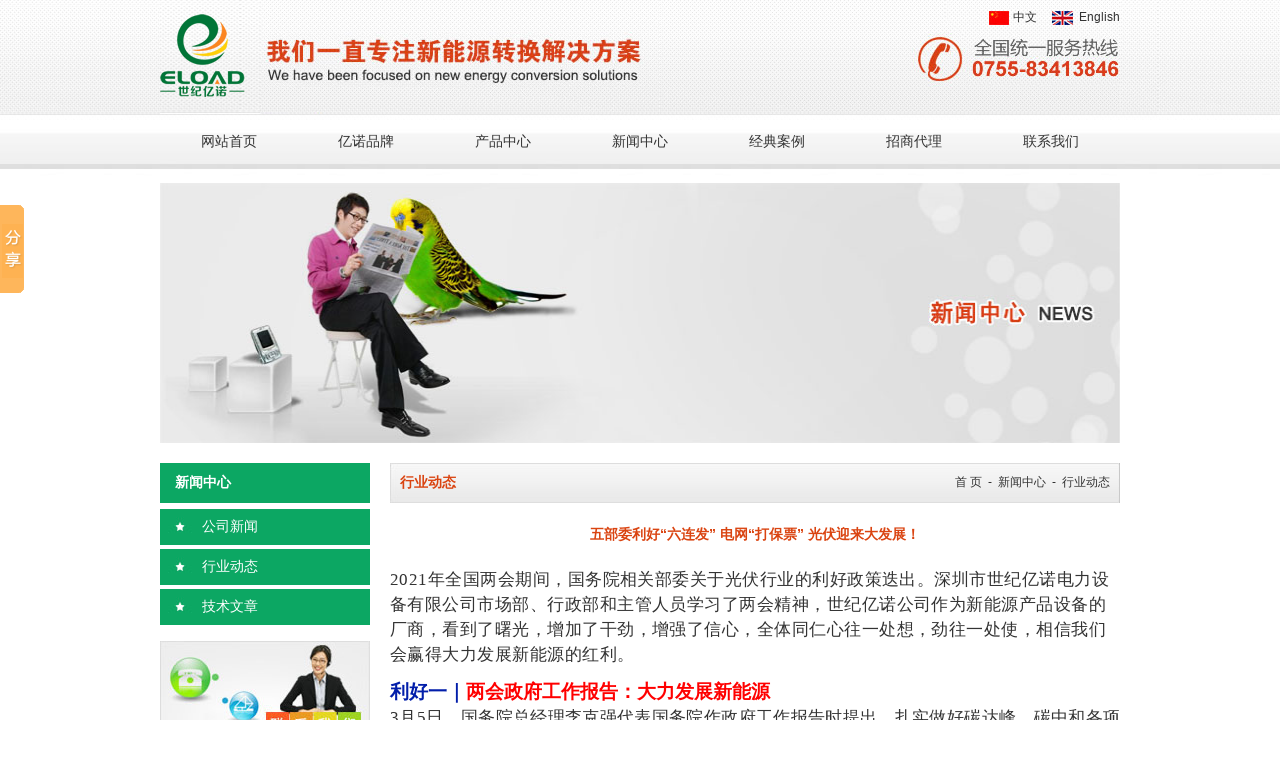

--- FILE ---
content_type: text/html
request_url: http://eload.cn/article-zh-858.html
body_size: 11723
content:
<!DOCTYPE html PUBLIC "-//W3C//DTD XHTML 1.0 Transitional//EN" "http://www.w3.org/TR/xhtml1/DTD/xhtml1-transitional.dtd">
<html xmlns="http://www.w3.org/1999/xhtml">
<head>
<meta http-equiv="Content-Type" content="text/html; charset=utf-8" />
<title>五部委利好“六连发” 电网“打保票” 光伏迎来大发展！</title>
<meta name="keywords" content="光伏大发展">
<meta name="description" content="五部委利好“六连发” 电网“打保票” 光伏迎来大发展！">
<link rel="shortcut icon" href="favicon.ico" />
<LINK href="images/styleszh.css" type=text/css rel=stylesheet>
<style type="text/css">
<!--
body,td,th {
	font-size: 12px;
	font-family: Arial, Helvetica, sans-serif;
}
body {
	margin-left: 0px;
	margin-top: 0px;
	margin-right: 0px;
	margin-bottom: 0px;
	background-image: url(images/bg.jpg);
	background-repeat: repeat-x;
}

-->
</style></head>
<script type="text/javascript" src="js/jquery-1.8.2.min.js"></script>
<script type="text/javascript">
	$(document).ready(function() {
		$('#zh').wrap("<a href='index.html'></a>");
		$('#en').wrap("<a href='index_en.html'></a>");

		
		$('.trf').parent('ul').parent('dd').show();
		$('#pro_menu dt:first').css('border-top-width','0');
		//$('#pro_menu dd').hide();
		$('#pro_menu dt').click(function() {
			$('#pro_menu dt').not($(this)).next('dd').slideUp(500);
			$(this).next().slideToggle(500)
		});
	         	//$('dt:first').trigger('click');
		//$('#pro_menu dt').eq(1).trigger('click');
		$('.show').show();
	});
</script>
<script language="JavaScript">
<!--//
function ShowMenu(obj,n){
 var Nav = obj.parentNode;
 if(!Nav.id){
  var BName = Nav.getElementsByTagName("ul");
  var HName = Nav.getElementsByTagName("h2");
  var t = 2;
 }else{
  var BName = document.getElementById(Nav.id).getElementsByTagName("span");
  var HName = document.getElementById(Nav.id).getElementsByTagName("h1");
  var t = 1;
 }
 for(var i=0; i<HName.length;i++){
  HName[i].innerHTML = HName[i].innerHTML.replace("-","+");
  HName[i].className = "";
 }
 obj.className = "h" + t;
 for(var i=0; i<BName.length; i++){if(i!=n){BName[i].className = "no";}}
 if(BName[n].className == "no"){
  BName[n].className = "";
  obj.innerHTML = obj.innerHTML.replace("+","-");
 }else{
  BName[n].className = "no";
  obj.className = "";
  obj.innerHTML = obj.innerHTML.replace("-","+");
 }
}
//-->
</script>
<body>
<table width="960" border="0" align="center" cellpadding="0" cellspacing="0">
  
  <tr>
    <td height="114" background="images/topzh.jpg" valign="top"><table width="960" height="114" border="0" cellpadding="0" cellspacing="0">
      <tr>
        <td width="626"><img id="zh" src="images/logo.png" width="100" height="114" border="0" /></td>
        <td valign="top"><table width="334" border="0" cellpadding="0" cellspacing="0">
            <tr>
              <td width="187" height="36">&nbsp;</td>
              <td width="36"><div align="right"><img src="images/cn.jpg" width="20" height="14" /></div></td>
              <td width="28"><div align="right"><a href="index.html">中文</a></div></td>
              <td width="36"><div align="right"><img src="images/en.jpg" width="21" height="14" /></div></td>
              <td width="47"><div align="right"><a href="index_en.html">English</a></div></td>
            </tr>
        </table></td>
      </tr>
    </table></td>
  </tr>
  <tr>
    <td height="54" valign="top">
	<div class="menu">
 <ul class="level0">
    <li> <a href="index.html" class="top_link">网站首页</a> </li>
<li class="imyeah"><a href="content-list-zh-194.html" class="top_link">亿诺品牌</a>
<ul class="level1">
<li class="imyeah"><a href="content-list-zh-194.html">公司简介</a>
<li class="imyeah"><a href="content-list-zh-195.html">企业文化</a>
<li class="imyeah"><a href="content-list-zh-290.html">公司资质</a>
<li class="imyeah"><a href="content-list-zh-401.html">人才招聘</a>
</ul>
</li><li class="imyeah"><a href="products-list-zh-2.html" class="top_link">产品中心</a>
<ul class="level1">
<li class="imyeah"><a href="products-list-zh-319.html">控制器</a>
<ul class="level2"><li> <a href="products-zh-399.html">风光互补路灯控制器</a> </li>
<li> <a href="products-zh-400.html">太阳能路灯控制器</a> </li>
<li> <a href="products-zh-449.html">基站专用太阳能控制器</a> </li>
<li> <a href="products-zh-442.html">SCC太阳能充电控制器</a> </li>
<li> <a href="products-zh-443.html">WPV风光互补充电控制器</a> </li>
</ul><li class="imyeah"><a href="products-list-zh-318.html">离网逆变器</a>
<ul class="level2"><li> <a href="products-zh-471.html">SUN-ME0X0系列离网太阳能逆变器</a> </li>
<li> <a href="products-zh-472.html">SUN-MC0X0系列离网太阳能逆变器</a> </li>
<li> <a href="products-zh-401.html">WPVS风光互补控制逆变一体机</a> </li>
<li> <a href="products-zh-402.html">SGI太阳能控制逆变一体机</a> </li>
<li> <a href="products-zh-461.html">SUN-ME系列离网逆变器</a> </li>
<li> <a href="products-zh-462.html">SUN-MAX系列离网逆变器</a> </li>
<li> <a href="products-zh-463.html">WAS系列离网逆变器</a> </li>
</ul><li class="imyeah"><a href="products-list-zh-314.html">离并网储能逆变器</a>
<ul class="level2"><li> <a href="products-zh-473.html">SUN-MS0X0系列离并网家储一体机</a> </li>
<li> <a href="products-zh-474.html">SUN-MR0X0系列壁挂式离并网家储逆变器</a> </li>
<li> <a href="products-zh-404.html">EVC-H逆变器</a> </li>
<li> <a href="products-zh-408.html">微并网逆变器</a> </li>
<li> <a href="products-zh-456.html">SUN-MR系列逆变器</a> </li>
<li> <a href="products-zh-460.html">SUN-MS系列逆变器</a> </li>
<li> <a href="products-zh-465.html">SUN-MAX31-220</a> </li>
<li> <a href="products-zh-466.html">SUN-MAX33-220</a> </li>
</ul><li class="imyeah"><a href="products-list-zh-316.html">离网储能电站</a>
<ul class="level2"><li> <a href="products-zh-444.html">太阳能离网储能电站</a> </li>
<li> <a href="products-zh-446.html">SPS太阳能离网储能电站</a> </li>
<li> <a href="products-zh-447.html">风光互补离网储能电站</a> </li>
<li> <a href="products-zh-403.html">PGS户用电源系统</a> </li>
<li> <a href="products-zh-470.html">微网电站</a> </li>
</ul><li class="imyeah"><a href="products-list-zh-315.html">Ups不间断电源系统</a>
<ul class="level2"><li> <a href="products-zh-458.html">UPS高频机架式HERO</a> </li>
<li> <a href="products-zh-459.html">UPS工频工业级机柜式DST31-380</a> </li>
<li> <a href="products-zh-464.html">UPS工频工业级机柜式DST31-220</a> </li>
<li> <a href="products-zh-457.html">UPS高频塔式机GMR</a> </li>
</ul><li class="imyeah"><a href="products-list-zh-317.html">交直流一体化电源</a>
<ul class="level2"><li> <a href="products-zh-410.html">交直流配电柜</a> </li>
</ul><li class="imyeah"><a href="products-list-zh-397.html">便携式应急储能电源</a>
<ul class="level2"><li> <a href="products-zh-418.html">便携式电源MPS-300</a> </li>
<li> <a href="products-zh-419.html">便携式电源MPS-300S</a> </li>
<li> <a href="products-zh-469.html">AGLXX00/11-MS太阳能小系统</a> </li>
</ul></ul>
</li><li class="imyeah"><a href="article-list-zh-190.html" class="top_link">新闻中心</a>
<ul class="level1">
<li class="imyeah"><a href="article-list-zh-190.html">公司新闻</a>
<li class="imyeah"><a href="article-list-zh-191.html">行业动态</a>
<li class="imyeah"><a href="article-list-zh-295.html">技术文章</a>
</ul>
</li><li class="imyeah"><a href="article-list-zh-347.html" class="top_link">经典案例</a>
<ul class="level1">
<li class="imyeah"><a href="article-list-zh-347.html">新能源项目</a>
<li class="imyeah"><a href="article-list-zh-348.html">电站项目</a>
</ul>
</li><li class="imyeah"><a href="content-list-zh-269.html" class="top_link">招商代理</a>
<ul class="level1">
<li class="imyeah"><a href="content-list-zh-269.html">加盟优势</a>
<li class="imyeah"><a href="content-list-zh-270.html">加盟条件</a>
<li class="imyeah"><a href="content-list-zh-271.html">招商政策</a>
<li class="imyeah"><a href="article-list-zh-349.html">经销商见证</a>
</ul>
</li><li class="imyeah"><a href="content-list-zh-240.html" class="top_link">联系我们</a>
</li></DIV></td>
  </tr>
</table>
<table width="960" height="10" border="0" align="center" cellpadding="0" cellspacing="0">
  <tr>
    <td height="15"></td>
  </tr>
  <tr>
    <td><img src="upfile/Banner/news.jpg" width="960" height="260" /></td>
  </tr>
  <tr>
    <td height="20"></td>
  </tr>
</table>
<table width="960" border="0" align="center" cellpadding="0" cellspacing="0">
  <tr>
    <td width="210" valign="top"><table width="210" border="0" cellpadding="0" cellspacing="0">
      <tr id="191">
        <td height="40" bgcolor="#0CA763"><table width="180" border="0" align="center" cellpadding="0" cellspacing="0">
          <tr>
            <td class="font17">新闻中心</td>
          </tr>
        </table></td>
      </tr>
      <tr>
        <td height="6"></td>
      </tr>
      <tr>
        <td valign="top"><table width="210" border="0" cellpadding="0" cellspacing="0">
          <tr>
            <td height="36" background="images/list2.jpg"><table width="190" border="0" align="center" cellpadding="0" cellspacing="0">
              <tr>
                <td width="32">&nbsp;</td>
                <td width="158"><a class=a7 href="article-list-zh-190.html" >公司新闻</a></td>
              </tr>
            </table></td>
          </tr>
          <tr>
            <td height="4"></td>
          </tr>
        </table>
<table width="210" border="0" cellpadding="0" cellspacing="0">
          <tr>
            <td height="36" background="images/list2.jpg"><table width="190" border="0" align="center" cellpadding="0" cellspacing="0">
              <tr>
                <td width="32">&nbsp;</td>
                <td width="158"><a class=a8 href="article-list-zh-191.html" >行业动态</a></td>
              </tr>
            </table></td>
          </tr>
          <tr>
            <td height="4"></td>
          </tr>
        </table>
<table width="210" border="0" cellpadding="0" cellspacing="0">
          <tr>
            <td height="36" background="images/list2.jpg"><table width="190" border="0" align="center" cellpadding="0" cellspacing="0">
              <tr>
                <td width="32">&nbsp;</td>
                <td width="158"><a class=a7 href="article-list-zh-295.html" >技术文章</a></td>
              </tr>
            </table></td>
          </tr>
          <tr>
            <td height="4"></td>
          </tr>
        </table>
</td>
      </tr>
    </table> <table width="210" border="0" cellpadding="0" cellspacing="0">
        <tr>
          <td height="12"></td>
        </tr>
        <tr>
          <td><img src="images/serzh.jpg" width="210" height="160" /></td>
        </tr>
        <tr>
          <td style="border-right:1px solid #DDDDDD;border-bottom:1px solid #DDDDDD;border-left:1px solid #DDDDDD;">
          <table width="190" border="0" align="center" cellpadding="0" cellspacing="0">
            <tr><td valign="top" class="font12">地址：深圳市光明区云智科技园A5栋7层</br>电话：+86 0755-83413846</br>传真：+86 0755-83427458    </br>邮箱：szeload@126.com</td></tr>
            <tr>
              <td height="10"></td>
            </tr>
          </table></td>
        </tr>
      </table></td>
    <td width="20">&nbsp;</td>
    <td width="730" valign="top"><table width="730" border="0" cellpadding="0" cellspacing="0">
      <tr>
        <td height="40" background="images/title.jpg"><table width="710" border="0" align="center" cellpadding="0" cellspacing="0">
          <tr>
            <td width="260" class="font16">行业动态</td>
            <td width="450" align="right"><a href="../index.html">首 页</a>&nbsp;&nbsp;-&nbsp;&nbsp;<a href="article-list-zh-190.html">新闻中心</a>&nbsp;&nbsp;-&nbsp;&nbsp;<a href="article-list-zh-191.html">行业动态</a></td>
          </tr>
        </table></td>
      </tr>
      <tr>
        <td height="12"></td>
      </tr>
      <tr>
        <td valign="top" class="font12"><table width="730" border="0" cellpadding="0" cellspacing="0">
          <tr>
            <td height="40"><div align="center" class="font16">五部委利好“六连发” 电网“打保票” 光伏迎来大发展！</div></td>
          </tr>
          <tr>
            <td valign="top" class="font12"><p class="MsoNormal">
	<span style="font-family:微软雅黑;color:#333333;letter-spacing:0.35pt;font-size:12.5pt;background:#FFFFFF;">2021年全国两会期间，国务院相关部委关于光伏行业的利好政策迭出。</span><span style="font-family:微软雅黑;color:#333333;letter-spacing:0.35pt;font-size:12.5pt;background:#FFFFFF;"><span style="font-family:微软雅黑;">深圳市世纪亿诺电力设备有限公司市场部、行政部和主管人员学习了两会精神，世纪亿诺公司作为新能源产品设备的厂商，看到了曙光，增加了干劲，增强了信心，全体同仁心往一处想，劲往一处使，相信我们会赢得大力发展新能源的红利。</span></span>
</p>
<p class="MsoNormal">
	<span style="font-family:微软雅黑;color:#333333;letter-spacing:0.35pt;font-size:12.5pt;background:#FFFFFF;"><span style="font-family:微软雅黑;">
	<p align="justify" style="margin-left:0.0000pt;text-indent:0.0000pt;text-align:justify;background:#FFFFFF;">
		<b><span style="font-family:微软雅黑;color:#021EAA;font-size:14pt;"><span>利好一｜</span></span></b><b><span style="font-family:微软雅黑;color:#FF0000;font-size:14pt;"><span>两会政府工作报告：大力发展新能源</span></span></b><span style="font-family:微软雅黑;color:#333333;font-size:12.5pt;"><br />
</span><span style="font-family:微软雅黑;color:#333333;font-size:12.5pt;">3月5日，国务院总经理李克强代表国务院作政府工作报告时提出，扎实做好碳达峰、碳中和各项工作。制定2030年前碳排放达峰行动方案。</span><span style="font-family:微软雅黑;color:#333333;font-size:12.5pt;"><br />
</span><span style="font-family:微软雅黑;color:#333333;font-size:12.5pt;"><span>优化产业结构和能源结构。推动煤炭清洁高效利用，</span></span><b><span style="font-family:微软雅黑;color:#333333;font-size:12.5pt;"><span>大力发展新能源，</span></span></b><span style="font-family:微软雅黑;color:#333333;font-size:12.5pt;"><span>在确保安全的前提下积极有序发展核电。</span></span><span style="font-family:微软雅黑;color:#333333;font-size:12.5pt;"><br />
</span><span style="font-family:微软雅黑;color:#333333;font-size:12.5pt;"><span>扩大环境保护、节能节水等企业所得税优惠目录范围，促进新型节能环保技术、装备和产品研发应用，培育壮大节能环保产业。</span></span><span style="font-family:微软雅黑;color:#333333;font-size:12.5pt;"><br />
</span><span style="font-family:微软雅黑;color:#333333;font-size:12.5pt;"><span>加快建设全国用能权、</span></span><b><span style="font-family:微软雅黑;color:#333333;font-size:12.5pt;"><span>碳排放权交易市场</span></span></b><span style="font-family:微软雅黑;color:#333333;font-size:12.5pt;"><span>，完善能源消费双控制度。</span></span><b><span style="font-family:微软雅黑;color:#333333;font-size:12.5pt;"><span>实施金融支持绿色低碳发展专项政策，</span></span></b><span style="font-family:微软雅黑;color:#333333;font-size:12.5pt;"><span>设立碳减排支持工具。中国作为地球村的一员，将以实际行动为全球应对气候变化作出应有贡献。</span></span><span style="font-family:微软雅黑;color:#333333;font-size:12.5pt;"><br />
</span><b><span style="font-family:微软雅黑;color:#021EAA;font-size:14pt;"><span>利好二｜</span></span></b><b><span style="font-family:微软雅黑;color:#FF0000;font-size:14pt;"><span>国家发改委：以推动碳达峰碳中和为契机，加快调整优化能源结构</span></span></b><span style="font-family:微软雅黑;color:#333333;font-size:12.5pt;"><br />
</span><span style="font-family:微软雅黑;color:#333333;font-size:12.5pt;"><span>在</span>3月8日国家发改委举行的新闻发布会上，国家发改委副主任宁吉喆表示，要以推动实现碳达峰、碳中和为契机，加快调整优化产业结构和能源结构。</span><span style="font-family:微软雅黑;color:#333333;font-size:12.5pt;"><br />
</span><span style="font-family:微软雅黑;color:#333333;font-size:12.5pt;">2020年我国可再生能源发电装机已经达到了9.34亿千瓦，</span><b><span style="font-family:微软雅黑;color:#333333;font-size:12.5pt;"><span>要进一步扩大可再生能源装机规模，推进清洁能源增长消纳和储能协调有序发展</span></span></b><span style="font-family:微软雅黑;color:#333333;font-size:12.5pt;"><span>，培育壮大规模达数万亿元的节能环保产业，推进重点行业和重要领域绿色化改造，实现单位</span>GDP能耗降低3%左右、主要污染物排放量继续下降的目标。</span><span style="font-family:微软雅黑;color:#333333;font-size:12.5pt;"><br />
</span><b><span style="font-family:微软雅黑;color:#333333;font-size:12.5pt;"><span>加快建设全国用能权、碳排放权交易市场</span></span></b><span style="font-family:微软雅黑;color:#333333;font-size:12.5pt;"><br />
</span><span style="font-family:微软雅黑;color:#333333;font-size:12.5pt;"><span>国家发改委秘书长赵辰昕则表示，着力促进全面绿色转型。重点要围绕实现碳达峰、碳中和这样一个目标，加快建设全国用能权、碳排放权交易市场，要完善能源消费的双控制度，完善清洁能源增长、消纳、储能协调有序发展的体制机制。建立健全生态产品的价值实现机制。加快研究制定生态补偿条例。</span></span><span style="font-family:微软雅黑;color:#333333;font-size:12.5pt;"><br />
</span><b><span style="font-family:微软雅黑;color:#021EAA;font-size:14pt;"><span>利好三｜</span></span></b><b><span style="font-family:微软雅黑;color:#FF0000;font-size:14pt;"><span>国家能源局：将制定更加积极的新能源发展目标</span></span></b><span style="font-family:微软雅黑;color:#333333;font-size:12.5pt;"><br />
</span><span style="font-family:微软雅黑;color:#333333;font-size:12.5pt;"><span>国家能源局有关负责人表示，将制定更加积极的新能源发展目标，推进陆上风电和光伏发电全面实现平价无补贴上网；因地制宜开发水电；在安全的前提下，积极有序发展核电。围绕能源领域碳达峰、碳中和目标的实现路径，将研究制定能源领域落实举措，围绕促进能源低碳智慧转型、新能源高质量发展、新一代电力系统建设、新型储能发展等重点任务出台配套政策。</span></span><span style="font-family:微软雅黑;color:#333333;font-size:12.5pt;"><br />
</span><span style="font-family:微软雅黑;color:#333333;font-size:12.5pt;"><span>从这一表态上看，</span></span><b><span style="font-family:微软雅黑;color:#333333;font-size:12.5pt;"><span>国家能源局坚定支持光伏发展的初心仍毫不动摇</span></span></b><span style="font-family:微软雅黑;color:#333333;font-size:12.5pt;"><span>，这将长期利好光伏。此前，国家能源局曾下发</span></span><b><span style="font-family:微软雅黑;color:#333333;font-size:12.5pt;"><span>《关于</span>2021年风电、光伏发电开发建设有关事项的通知（征求意见稿）》</span></b><span style="font-family:微软雅黑;color:#333333;font-size:12.5pt;"><span>，一度被市场解读为利空光伏，也是这一纸文件引发光伏股大调。对此，媒体认为，光伏股的深调主要是修正前期涨幅，市场进行价值重估，将股市调整归因于这份文件，并不客观。天行有道，不为尧存，不为桀亡。股市运行是有自身规律的。</span></span><span style="font-family:微软雅黑;color:#333333;font-size:12.5pt;"><br />
</span><b><span style="font-family:微软雅黑;color:#021EAA;font-size:14pt;"><span>利好四｜</span></span></b><b><span style="font-family:微软雅黑;color:#FF0000;font-size:14pt;"><span>财政部：进一步支持光伏等可再生能源发展</span></span></b><span style="font-family:微软雅黑;color:#333333;font-size:12.5pt;"><br />
</span><span style="font-family:微软雅黑;color:#333333;font-size:12.5pt;"><span>近日，受国务院委托，财政部</span>3月5日提请十三届全国人大四次会议审查《关于2020年中央和地方预算执行情况与2021年中央和地方预算草案的报告》（以下简称《报告》）下发。《报告》表示，支持全面实施乡村振兴战略，支持加强污染防治和生态建设。</span><span style="font-family:微软雅黑;color:#333333;font-size:12.5pt;"><br />
</span><span style="font-family:微软雅黑;color:#333333;font-size:12.5pt;"><span>同时，《报告》明确，支持做好碳达峰、碳中和工作</span></span><b><span style="font-family:微软雅黑;color:#333333;font-size:12.5pt;"><span>。进一步支持风电、光伏等可再生能源发展和非常规天然气开采利用</span></span></b><span style="font-family:微软雅黑;color:#333333;font-size:12.5pt;"><span>，增加可再生、清洁能源供给。</span></span><span style="font-family:微软雅黑;color:#333333;font-size:12.5pt;"><br />
</span><b><span style="font-family:微软雅黑;color:#0070C0;font-size:14pt;"><span>利好五｜</span></span></b><b><span style="font-family:微软雅黑;color:#FF0000;font-size:14pt;"><span>生态环境部：确保</span>2021年6月底前启动上线碳市场交易</span></b><span style="font-family:微软雅黑;color:#333333;font-size:12.5pt;"><br />
</span><span style="font-family:微软雅黑;color:#333333;font-size:12.5pt;">2月26日至27日，生态环境部部长黄润秋赴湖北省、上海市调研碳市场建设工作。他强调，要把落实习近平总书记关于我国新的碳达峰目标与碳中和愿景的重大宣示作为重要政治任务，从战略全局认识和把握应对气候变化目标任务，积极稳妥推进全国碳排放权交易市场建设。</span><span style="font-family:微软雅黑;color:#333333;font-size:12.5pt;"><br />
</span><span style="font-family:微软雅黑;color:#333333;font-size:12.5pt;"><span>实现</span>“30.60碳达峰、碳中和”目标，大力发展光伏等可再生能源与全面启动碳市场交易均是必经路径。建立碳市场，启动碳排放权交易，既可强化碳减排约束机制，又可通过金融市场，为碳排放市场引入增量资金，进而支持全国的碳减排工作。</span><span style="font-family:微软雅黑;color:#333333;font-size:12.5pt;"><br />
</span><b><span style="font-family:微软雅黑;color:#021EAA;font-size:14pt;"><span>利好六</span></span></b><b><span style="font-family:微软雅黑;color:#FF0000;font-size:14pt;"><span>｜人民银行：计划</span>6月底前启动全国碳交易，上海牵头建设交易系统</span></b><span style="font-family:微软雅黑;color:#333333;font-size:12.5pt;"><br />
</span><span style="font-family:微软雅黑;color:#333333;font-size:12.5pt;"><span>无独有偶，关于建立碳市场，全国政协委员，人民银行上海总部党委副书记、副主任兼上海分行行长金鹏辉也表态，计划</span>6月底前启动全国碳交易，上海牵头建设交易系统。</span><span style="font-family:微软雅黑;color:#333333;font-size:12.5pt;"><br />
</span><span style="font-family:微软雅黑;color:#333333;font-size:12.5pt;"><span>他在一份提案中称，建议加快发展碳市场，从加快完善碳市场法律法规制度、建立统一的全国碳市场、加大碳金融培育力度等五方面推动建设。</span></span><span style="font-family:微软雅黑;color:#333333;font-size:12.5pt;"><br />
</span><b><span style="font-family:微软雅黑;color:#021EAA;font-size:12.5pt;"><span>光伏写入</span>12省两会政府工作报告，16省十四五规划装机67GW</span></b><span style="font-family:微软雅黑;color:#333333;font-size:12.5pt;"><br />
</span><span style="font-family:微软雅黑;color:#333333;font-size:12.5pt;"><span>为了实现碳</span>“双碳”目标，光伏等可再生能源正成为国家政策支持重点之一。据“能源100”不完全统计，在1-2月份召开的全国地方两会中，光伏写入了辽宁、山西和西藏等12省、区、市两会政府工作报告。</span><span style="font-family:微软雅黑;color:#333333;font-size:12.5pt;"><br />
</span><span style="font-family:微软雅黑;color:#333333;font-size:12.5pt;"><span>同时，光伏还写入了云南、西藏、河北和陕西等多省、区、市的</span>“十四五”规划。据整理，写入16省“十四五”规划的光伏装机量约达到6700万千瓦。</span><span style="font-family:微软雅黑;color:#333333;font-size:12.5pt;"><br />
</span><b><span style="font-family:微软雅黑;color:#021EAA;font-size:12.5pt;"><span>五大发电加码、国家电网打</span>“保票”</span></b><span style="font-family:微软雅黑;color:#333333;font-size:12.5pt;"><br />
</span><span style="font-family:微软雅黑;color:#333333;font-size:12.5pt;"><span>作为电力装机的主力军，五大发电集团也准备加码光伏。</span></span><span style="font-family:微软雅黑;color:#333333;font-size:12.5pt;"><br />
</span><span style="font-family:微软雅黑;color:#333333;font-size:12.5pt;"><span>近日，中国华电集团董事长温枢刚表示，公司计划在五年内关闭超过</span>3GW的火力发电容量，并增加可再生能源，使其占到总发电组合的一半。温枢刚还称，中国华电将以更大力度发展风光电持续推进水电发展。</span><span style="font-family:微软雅黑;color:#333333;font-size:12.5pt;"><br />
</span><span style="font-family:微软雅黑;color:#333333;font-size:12.5pt;"><span>温枢刚这一表态或意味着中国华电将在加大光伏等可再生能源的投资力度。而据业内预测，</span></span><b><span style="font-family:微软雅黑;color:#333333;font-size:12.5pt;">“十四五”期间五大发电集团光伏预期装机量将达到15000万千瓦。</span></b><span style="font-family:微软雅黑;color:#333333;font-size:12.5pt;"><br />
</span><span style="font-family:微软雅黑;color:#333333;font-size:12.5pt;"><span>更重要的是，作为光伏发电的接入方，国家电网也给光伏抛来</span>“橄榄枝”。在前不久发布的碳达峰、碳中和方案上，</span><b><span style="font-family:微软雅黑;color:#333333;font-size:12.5pt;"><span>国家电网表示，为分布式装机提供免费服务，预计到</span>2025年，公司经营区分布式光伏装机将达1.8亿千瓦。</span></b><span style="font-family:微软雅黑;color:#333333;font-size:12.5pt;"><br />
</span><span style="font-family:微软雅黑;color:#333333;font-size:12.5pt;"><span>同时，国家电网还预计，到</span>2030年，其经营区风电、太阳能发电总装机容量将达到10亿千瓦以上。</span><span style="font-family:微软雅黑;color:#333333;font-size:12.5pt;"><br />
</span><span style="font-family:微软雅黑;color:#333333;font-size:12.5pt;"><span>对上述两个数字，这无异于国家电网全力推进碳达峰，碳中和目标的实现，在力促光伏发展方面，立了</span>“军令状”，打了“保票”。</span><span style="font-family:微软雅黑;color:#333333;font-size:12.5pt;"><br />
</span><span style="font-family:微软雅黑;color:#333333;font-size:12.5pt;"><span>综上可见，</span></span><b><span style="font-family:微软雅黑;color:#333333;font-size:12.5pt;"><span>全国两会期间，国务院、国家发改委、国家能源、财政部、生态环境部、人民银行都传递出利好光伏的信息、信号</span></span></b><span style="font-family:微软雅黑;color:#333333;font-size:12.5pt;"><span>，更有五大发电集团加码，国家电网</span>“打保票”，全力推动光伏等可再生能源发展。由此，不难预判，2021年、“十四五”期间，光伏装机市场必迎来井喷</span><span style="font-family:微软雅黑;color:#333333;font-size:12.5pt;"></span>
	</p>
<br />
</span></span>
</p></td>
          </tr>
          <tr>
            <td height="15"></td>
          </tr>
          <tr>
            <td height="40">上一条：<a href="article-zh-856.html" title="能源局、扶贫办：光伏扶贫电站不参与竞价 补助资金优先发放" title="能源局、扶贫办：光伏扶贫电站不参与竞价 补助资金优先发放">能源局、扶贫办：光伏扶贫电站不参与竞价 补助资金优先发放</a></br>下一条：<a href="article-zh-859.html" title="为实现“碳达峰、碳中和”目标贡献智慧和力量" title="为实现“碳达峰、碳中和”目标贡献智慧和力量">为实现“碳达峰、碳中和”目标贡献智慧和力量</a> </td>
          </tr>
        </table></td>
      </tr>
    </table></td>
  </tr>
</table><table width="960" height="25" border="0" align="center" cellpadding="0" cellspacing="0">
  <tr>
    <td>&nbsp;</td>
  </tr>
</table>
<table width="100%" border="0" align="center" cellpadding="0" cellspacing="0">
  <tr>
    <td height="200" background="images/footbg.jpg" valign="top"><table width="960" border="0" align="center" cellpadding="0" cellspacing="0">
      <tr>
        <td height="46" class="font14"><div align="center">
		<a class="a4" href="/index.html" class="a3">首页</a>&nbsp;&nbsp;<span class="font14">|</span>&nbsp;&nbsp;<a class="a4" href="content-list-zh-194.html">亿诺品牌</a>&nbsp;&nbsp;&nbsp;|&nbsp;&nbsp;&nbsp;
<a class="a4" href="products-list-zh-2.html">产品中心</a>&nbsp;&nbsp;&nbsp;|&nbsp;&nbsp;&nbsp;
<a class="a4" href="article-list-zh-190.html">新闻中心</a>&nbsp;&nbsp;&nbsp;|&nbsp;&nbsp;&nbsp;
<a class="a4" href="article-list-zh-347.html">经典案例</a>&nbsp;&nbsp;&nbsp;|&nbsp;&nbsp;&nbsp;
<a class="a4" href="content-list-zh-269.html">招商代理</a>&nbsp;&nbsp;&nbsp;|&nbsp;&nbsp;&nbsp;
<a class="a4" href="content-list-zh-240.html">联系我们</a>

		</div></td>
      </tr>
      <tr>
        <td height="20"></td>
      </tr>
      <tr>
        <td height="106"><table width="960" border="0" cellpadding="0" cellspacing="0">
          <tr>
            <td width="100" rowspan="4"><img src="images/ewm.jpg" width="100" height="100" /></td>
            <td width="34" rowspan="4"><img src="images/ewm1.jpg" width="34" height="100" /></td>
            <td width="826" class="font15">热门关健字：<a class="a5" href="http://www.eload.cn"  target="_blank" >光伏并网逆变器</a>&nbsp;&nbsp;&nbsp;&nbsp;<a class="a5" href="http://www.eload.cn"  target="_blank" >高频塔式UPS</a></td>
          </tr>
         <tr>
        <td class="font15">Copyright &copy; 2015-2018 深圳市世纪亿诺电力设备有限公司 All Rights Reserved.&nbsp;&nbsp;&nbsp;&nbsp;<a href="https://beian.miit.gov.cn" target="_blank" class="a2">粤ICP备12043073号</a></td>
      </tr>
      <tr>
        <td class="font15">地址：深圳市光明区云智科技园A5栋7层&nbsp;&nbsp;&nbsp;&nbsp;电话：+86 0755-83413846&nbsp;&nbsp;&nbsp;传真：+86 0755-83427458&nbsp;&nbsp;&nbsp;&nbsp;邮箱：szeload@126.com
<script type="text/javascript" id="bdshare_js" data="type=slide&amp;img=0&amp;pos=left&amp;uid=730308" ></script>
<script type="text/javascript" id="bdshell_js"></script>
<script type="text/javascript">
document.getElementById("bdshell_js").src = "http://bdimg.share.baidu.com/static/js/shell_v2.js?cdnversion=" + Math.ceil(new Date()/3600000);
</script>
<script language="JavaScript" src="http://code.54kefu.net/kefu/js/b48/808048.js" type="text/javascript" charset="utf-8"></script></td>
      </tr>
          <tr>
            <td  class="font15">友情链接：<a  href="http://www.eload.cn"  target="_blank" class="a5">光伏并网逆变器</a>&nbsp;&nbsp;&nbsp;&nbsp;<a  href="http://www.eload.cn"  target="_blank" class="a5">高频塔式UPS</a>&nbsp;&nbsp;&nbsp;&nbsp;</td>
          </tr>
        </table></td>
      </tr>
      <tr>
        <td height="20"></td>
      </tr>
    </table></td>
  </tr>
</table>
</body>


--- FILE ---
content_type: text/css
request_url: http://eload.cn/images/styleszh.css
body_size: 3632
content:
BODY {
	FONT-SIZE: 12px; MARGIN: 0px; COLOR: #333; LINE-HEIGHT: 23px; FONT-FAMILY: Arial, Helvetica, sans-serif, 黑体; TEXT-DECORATION: none
}
#demo11{
    font-size:12px;
    color:#666;
    width:350px;
}
#demo11 img{
    float:left;
}
.font12 {
	FONT-SIZE: 12px;  LINE-HEIGHT: 25px;color:#333; FONT-FAMILY: Arial, Helvetica, sans-serif, 黑体
}
.font13 {
	FONT-SIZE: 16px; color:#DA4411; font-weight:bold; FONT-FAMILY: Arial, Helvetica, sans-serif, 黑体
}
.font14 {
	FONT-SIZE: 12px; color:#ccc;FONT-FAMILY: Arial, Helvetica, sans-serif, 黑体
}
.font15 {
	FONT-SIZE: 12px; color:#a5a5a5;FONT-FAMILY: Arial, Helvetica, sans-serif, 黑体
}
.font16 {
     font-size:14px; color: #DA4411; font-weight:bold;  FONT-FAMILY:  Arial, Helvetica, sans-serif, 黑体
}
.font17 {
	FONT-SIZE: 14px;color: #fff;font-weight:bold;FONT-FAMILY: Geneva, Arial, Helvetica, sans-serif, 黑体
}
.btnSubmit {
	BACKGROUND: url(btn_submit.gif); WIDTH: 57px; CURSOR: pointer; BORDER-TOP-STYLE: none; BORDER-RIGHT-STYLE: none; BORDER-LEFT-STYLE: none; HEIGHT: 25px; BORDER-BOTTOM-STYLE: none
	}
.btnreset {
	BACKGROUND: url(btn_reset.gif); WIDTH: 57px; CURSOR: pointer; BORDER-TOP-STYLE: none; BORDER-RIGHT-STYLE: none; BORDER-LEFT-STYLE: none; HEIGHT: 25px; BORDER-BOTTOM-STYLE: none
}
.btnSubmit1 {
	BACKGROUND: url(search.jpg); WIDTH: 97px; CURSOR: pointer; BORDER-TOP-STYLE: none; BORDER-RIGHT-STYLE: none; BORDER-LEFT-STYLE: none; HEIGHT: 26px; BORDER-BOTTOM-STYLE: none
	}
.xian2{border-left-style:none;border-right-style:none;border-style:none; background-color: transparent; }
.xian{BORDER-RIGHT: #333 1px solid; BORDER-TOP: #333 1px solid; FONT-SIZE: 12px; BORDER-LEFT: #333 1px solid; COLOR: #efefef; BORDER-BOTTOM: #333 1px solid; background-color:none; height: 24px; vertical-align: middle;line-height:24px;padding-left:4px;background-color: transparent; }
.xian1{BORDER-RIGHT: #333 1px solid; BORDER-TOP: #333 1px solid; FONT-SIZE: 12px; BORDER-LEFT: #333 1px solid; COLOR: #efefef; BORDER-BOTTOM: #333 1px solid; background-color: transparent;height: 60px;padding-left:4px;padding-top:4px}

a:link,a:visited{color:#333; text-decoration:none;font-size:12px;} 
a:hover,a:active{color:#ff3300; text-decoration:none;} 
a.a2:link,a.a2:visited{color:#fff; text-decoration:none;font-size:12px;} 
a.a2:hover,a.a2:active{color:#ffcc00; text-decoration:none;text-decoration:none;}
a.a3:link,a.a3:visited{color:#fff; text-decoration:none;font-size:12px;} 
a.a3:hover,a.a3:active{color:#ffcc00; text-decoration:underline;}
a.a4:link,a.a4:visited{color:#fff; text-decoration:none;font-size:12px;} 
a.a4:hover,a.a4:active{color:#ffcc00; text-decoration:none;}
a.a5:link,a.a5:visited{color:#a5a5a5; text-decoration:none;font-size:12px;} 
a.a5:hover,a.a5:active{color:#ffcc00; text-decoration:underline;}
a.a6:link,a.a6:visited{color:#333; font-weight:bold; text-decoration:none;font-size:14px;} 
a.a6:hover,a.a6:active{color:#ff0000; text-decoration:underline;}
a.a7:link,a.a7:visited{color:#fff; text-decoration:none;font-size:14px;} 
a.a7:hover,a.a7:active{color:#ffcc00; text-decoration:underline;}
a.a8:link,a.a8:visited{color:#fff; text-decoration:none;font-size:14px;} 
a.a8:hover,a.a8:active{color:#ffcc00; text-decoration:underline;}
/*首页banner*/
.home_banner{ min-width:800px; _width:expression((document.documentElement.clientWidth||document.body.clientWidth)<800?"800px":"");HEIGHT: 385px}
.bannerBox {POSITION: relative;}
#big_img {HEIGHT: 385px}

#small_img {POSITION: absolute; left:0px;TOP: -35px; width:100%}
#small_imgs {WIDTH: 200px; margin:0 auto;PADDING-left:100px;}
#small_imgs a {PADDING-LEFT: 3px; PADDING-RIGHT: 0px; FLOAT: left;}
#small_imgs a .img { WIDTH: 14px; PADDING: 3px; HEIGHT: 14px; CURSOR: pointer;BACKGROUND: url(ban_bt.png) no-repeat center center;}
#small_imgs a .img IMG {WIDTH: 14px; HEIGHT: 14px;}
#small_imgs a .active {BACKGROUND: url(ban_bt1.png) no-repeat center center;}

.a_ns {
	MARGIN: 0px auto 21px; WIDTH: 974px; BACKGROUND: url(Img/Index/a_nsw.jpg) no-repeat left top; HEIGHT: 300px
}
.a_ns .a_nsm {
	MARGIN: 0px auto; WIDTH: 960px; HEIGHT: 298px
}
.a_nsm .a_nsml {
	PADDING-BOTTOM: 6px; BACKGROUND-COLOR: #0CA763; PADDING-LEFT: 0px; WIDTH: 180px; PADDING-RIGHT: 0px; FLOAT: left; PADDING-TOP: 0px
}
.a_nsm .a_nsml H2 {
	BORDER-BOTTOM: #68C99E 2px solid; TEXT-ALIGN: center; BACKGROUND-COLOR: #0CA763; WIDTH: 180px; FONT-FAMILY: Tahoma, Geneva, sans-serif; FLOAT: left; HEIGHT: 48px; COLOR: #d89b9b; FONT-SIZE: 8px
}
.a_nsm .a_nsml H2 A {
	LINE-HEIGHT: 24px; WIDTH: 180px; FONT-FAMILY: "Microsoft YaHei"; FLOAT: left; COLOR: #fff; FONT-SIZE: 22px; FONT-WEIGHT: normal; PADDING-TOP:10px
}
.a_nsm .a_nsml H2 A:hover {
	COLOR: #fff
}
.a_nsm .a_nsml H3 {
	BORDER-BOTTOM: #68C99E 1px solid; LINE-HEIGHT: 34px; WIDTH: 180px; BACKGROUND: url(../images/a_nslbt.jpg) no-repeat 10px center; FLOAT: left; HEIGHT: 34px
}
.a_nsm .a_nsml H3 A {
	PADDING-LEFT: 29px; WIDTH: 132px; FLOAT: left; COLOR: #fff; FONT-SIZE: 12px; FONT-WEIGHT: normal
}
.a_nsm .a_nsml H3.on {
	LINE-HEIGHT: 33px; BACKGROUND: url(../images/a_nsl01.gif) #68C99E no-repeat center 50%; HEIGHT: 33px; COLOR: #fff
}
.a_nsm .a_nsml H3 A:hover {
	BACKGROUND: url(../images/a_nsl01.gif) no-repeat; COLOR: #fff
}
.a_nsm .a_nsml H3.ent {
	BORDER-BOTTOM: 0px
}
.a_nsm .a_nsmm {
	BORDER-BOTTOM: #dfdddc 1px solid; BORDER-LEFT: medium none; WIDTH: 571px; FLOAT: left; HEIGHT: 298px; BORDER-TOP: #dfdddc 1px solid; MARGIN-RIGHT: 13px; BORDER-RIGHT: #dfdddc 1px solid
}
.a_nsm .a_nsmm IMG {
	BORDER-BOTTOM: 0px; BORDER-LEFT: 0px; LINE-HEIGHT: 0; WIDTH: 571px; DISPLAY: block; HEIGHT: 298px; BORDER-TOP: 0px; BORDER-RIGHT: 0px
}
.a_nsm .a_nsmr {
	WIDTH: 195px; FLOAT: left; HEIGHT: 298px
}
.a_nsmr A {
	WIDTH: 195px; DISPLAY: block; MARGIN-BOTTOM: 6px; HEIGHT: 45px
}
.a_nsmr A IMG {
	BORDER-BOTTOM: #dfdddc 1px solid; BORDER-LEFT: #dfdddc 1px solid; PADDING-BOTTOM: 1px; PADDING-LEFT: 1px; WIDTH: 191px; PADDING-RIGHT: 1px; DISPLAY: block; HEIGHT: 41px; BORDER-TOP: #dfdddc 1px solid; BORDER-RIGHT: #dfdddc 1px solid; PADDING-TOP: 1px
}
.a_nsmr A.ent {
	MARGIN-BOTTOM: 0px
}


A {
	COLOR: #666; TEXT-DECORATION: none
}
A:focus {
	OUTLINE-STYLE: none; OUTLINE-COLOR: invert; OUTLINE-WIDTH: 0px
}
A:hover {
	TEXT-DECORATION: underline
}

H1 {
	PADDING-BOTTOM: 0px; MARGIN: 0px; PADDING-LEFT: 0px; PADDING-RIGHT: 0px; PADDING-TOP: 0px
}
H2 {
	PADDING-BOTTOM: 0px; MARGIN: 0px; PADDING-LEFT: 0px; PADDING-RIGHT: 0px; PADDING-TOP: 0px
}
H3 {
	PADDING-BOTTOM: 0px; MARGIN: 0px; PADDING-LEFT: 0px; PADDING-RIGHT: 0px; PADDING-TOP: 0px
}
H4 {
	PADDING-BOTTOM: 0px; MARGIN: 0px; PADDING-LEFT: 0px; PADDING-RIGHT: 0px; PADDING-TOP: 0px
}
H5 {
	PADDING-BOTTOM: 0px; MARGIN: 0px; PADDING-LEFT: 0px; PADDING-RIGHT: 0px; PADDING-TOP: 0px
}
H6 {
	PADDING-BOTTOM: 0px; MARGIN: 0px; PADDING-LEFT: 0px; PADDING-RIGHT: 0px; PADDING-TOP: 0px
}

.a_nsm .none {
	DISPLAY: none
}
.h_nav {
	MARGIN: 0px auto; WIDTH: 960px; HEIGHT: 68px
}
.h_nav UL {
	WIDTH: 960px; FLOAT: left; HEIGHT: 68px
}
.h_nav LI {
	FONT-FAMILY: "Microsoft YaHei";  BACKGROUND: url(../images/nav_gx.gif) no-repeat right top;  FLOAT: left; FONT-SIZE: 14px
}
.h_nav LI A {
	TEXT-ALIGN: center; PADDING-BOTTOM: 0px; PADDING-LEFT: 41px; PADDING-RIGHT: 40px; DISPLAY: inline-block; HEIGHT: 42px; COLOR: #444444; FONT-SIZE: 14px; PADDING-TOP: 27px;line-height:10px;
}
.h_nav LI A:hover {
	BACKGROUND: url(../images/nav_on.jpg) no-repeat center top; COLOR: #fff; FONT-SIZE: 14px; FONT-WEIGHT: bold; MARGIN-RIGHT: 0px; TEXT-DECORATION: none
}
.h_nav .cur A {
	BACKGROUND: url(../images/nav_on.jpg) no-repeat center top; COLOR: #fff; FONT-SIZE: 14px;  MARGIN-RIGHT: 0px; TEXT-DECORATION: none
}
.h_nav LI.cur SPAN {
	LINE-HEIGHT: 15px; FONT-FAMILY: Arial, Helvetica, sans-serif; HEIGHT: 15px; COLOR: #f398a1; FONT-SIZE: 14px
}
.h_nav LI.ent {
	POSITION: relative; PADDING-LEFT: 21px; WIDTH: 137px; BACKGROUND: none transparent scroll repeat 0% 0%
}
.h_nav LI.ent A {
	PADDING-BOTTOM: 0px; PADDING-LEFT: 0px; PADDING-RIGHT: 0px; DISPLAY: block; COLOR: #fff; FONT-SIZE: 14px; PADDING-TOP: 14px
}
.h_nav LI.ent A:hover {
	BACKGROUND: none transparent scroll repeat 0% 0%
}
.h_nav LI.ent .h_child {
	Z-INDEX: 99; POSITION: absolute; WIDTH: 137px; HEIGHT: auto; OVERFLOW: visible; TOP: 52px; LEFT: 21px
}
.h_nav LI.ent .h_child A {
	BORDER-BOTTOM: #bf0217 1px solid; TEXT-ALIGN: center; PADDING-BOTTOM: 0px; LINE-HEIGHT: 37px; BACKGROUND-COLOR: #0CA763; MARGIN: 0px; PADDING-LEFT: 0px; WIDTH: 137px; PADDING-RIGHT: 0px; HEIGHT: 37px; COLOR: #fff; FONT-SIZE: 13px; FONT-WEIGHT: normal; PADDING-TOP: 0px
}
.h_nav LI.ent .h_child A:hover {
	COLOR: #fff; FONT-SIZE: 13px; FONT-WEIGHT: normal; TEXT-DECORATION: underline
}
BODY {
	PADDING-BOTTOM: 0px; MARGIN: 0px; PADDING-LEFT: 0px; PADDING-RIGHT: 0px; PADDING-TOP: 0px
}
DIV {
	PADDING-BOTTOM: 0px; MARGIN: 0px; PADDING-LEFT: 0px; PADDING-RIGHT: 0px; PADDING-TOP: 0px
}
DL {
	PADDING-BOTTOM: 0px; MARGIN: 0px; PADDING-LEFT: 0px; PADDING-RIGHT: 0px; PADDING-TOP: 0px
}
DT {
	PADDING-BOTTOM: 0px; MARGIN: 0px; PADDING-LEFT: 0px; PADDING-RIGHT: 0px; PADDING-TOP: 0px
}
DD {
	PADDING-BOTTOM: 0px; MARGIN: 0px; PADDING-LEFT: 0px; PADDING-RIGHT: 0px; PADDING-TOP: 0px
}
UL {
	PADDING-BOTTOM: 0px; MARGIN: 0px; PADDING-LEFT: 0px; PADDING-RIGHT: 0px; PADDING-TOP: 0px
}
OL {
	PADDING-BOTTOM: 0px; MARGIN: 0px; PADDING-LEFT: 0px; PADDING-RIGHT: 0px; PADDING-TOP: 0px
}
LI {
	PADDING-BOTTOM: 0px; MARGIN: 0px; PADDING-LEFT: 0px; PADDING-RIGHT: 0px; PADDING-TOP: 0px
}

LI {
	LIST-STYLE-TYPE: none; LIST-STYLE-IMAGE: none
}
#pro_menu {
    margin: 0 auto;
    width: 210px;
}
#pro_menu dd {
    margin: 0;
    padding: 0;
}
#pro_menu dl {
    font-size: 12px;
    margin: 0;
    padding: 0;
    text-align: left;
}
#pro_menu dt {
    background:url(list2.jpg) no-repeat left;
    cursor: pointer;
    height: 40px;
    line-height: 40px;
    margin-bottom: 0;
    padding-left: 30px;
}
#pro_menu dt a {
    color: #fff;
    font-size: 12px;
    text-decoration: none;
}
#pro_menu dt a:hover {
    color: #ffcc00;
    text-decoration: underline;
}
#pro_menu dl dd ul {
    list-style-type: none;
    margin: 0;
    padding: 0;
	COLOR: #fff; 
}
#pro_menu dl dd ul li {
    background:url(list3.jpg) no-repeat left;
    height: 40px;
    line-height: 40px;
    padding-left: 30px;
	COLOR: #fff; 
}
#top_menu {
	PADDING-RIGHT: 0px; PADDING-LEFT: 0px; COLOR: #fff; 
}
#top_menu P {
	PADDING-RIGHT: 0px; PADDING-LEFT: 0px;  FLOAT: right; PADDING-BOTTOM: 0px; MARGIN: 0px; WIDTH: 137px; PADDING-TOP: 0px; HEIGHT: 54px;
}
#top_menu A {
	COLOR: #fff;
}
#top_menu A:hover {
	COLOR: #fff;
}
.menu {
width:960px;
height:54px; 
margin-left:0px;
position:relative;
z-index:2;
} 
.menu a {
color:#333333;
font-size:14px;
text-decoration:none;
display:block;
}
.menu a:hover{
color:#ff0000;
font-size:14px;
}
ul.level1 a {
font-size:12px;
} 
ul.level1 a:hover {
font-size:12px;
} 
ul { 
margin:0; 
padding:0; 
} 
.menu li { 
list-style:none; 
float:left; 
width:137px; 
overflow:visible; 
cursor:pointer; 
z-index:999;
} 
ul.level0 { 
height:30px; 
overflow:visible; 
} 
ul.level1{ 
display:none; 
}
ul.level2 { 
display:none; 
} 
ul.level2 li{ 
width:170px; 
}
ul.level3 { 
display:none; 
}  
ul.level3 li{ 
width:170px;
text-align:left;
text-indent:10px;
} 
ul.level2{ 
margin:-28px 0 0 137px; /*上右下左方位的定位*/
} 
ul.level3 { 
margin:-28px 0 0 170px; /*上右下左方位的定位*/
} 
ul.level0 > li { 
height:54px; 
line-height:54px; 
text-align:center; 
} 
ul.level1 > li, ul.level2 > li, ul.level3 > li { 
height:28px; 
line-height:28px; 
background:#0CA763; 
}
ul.level0 > li:hover { 
color:#ffcc00;
} 
ul.level1 a, ul.level2 a, ul.level3 a{
color:#fff; 
}  
ul.level1 > li:hover, ul.level2 > li:hover, ul.level3 > li:hover { 
background:#FF8800;}/* 鼠标经过变换背景颜色*/
ul.level1 a:hover{color:#fff}/* 鼠标经过变换文字颜色*/
ul.level0 > li.imyeah:hover > ul, ul.level1 > li.imyeah:hover > ul, ul.level2 > li.imyeah:hover > ul, ul.level3 > li.imyeah:hover > ul { 
display:block; 
} 
#menu1 { width:210px; margin:auto;}
 #menu1 h1 { font-size:12px; margin-top:4px; background:url(list2.jpg) left center no-repeat; height:36px; line-height:36px;text-indent:25px;}
 #menu1 h2 { font-size:12px; margin-top:4px; height:36px; line-height:36px; border-top-color:#FFF; background:url(list3.jpg) left center no-repeat;text-indent:5px;}
 #menu1 ul { border-top:none;overflow:auto;}
 #menu1 ul a{margin-top:4px; background:url(list3.jpg) left center no-repeat; color:#fff; text-indent:10px;outline:none;}
 #menu1 ul a:hover{margin-top:4px; background:url(list3.jpg) left center no-repeat; color:#ffcc00; text-indent:10px; outline:none;}
 #menu1 a { display:block; padding-left:10px; height:36px; line-height:36px; text-decoration:none; overflow:hidden; color:#fff;}
 #menu1 a:hover{ color:#ffcc00; }
 #menu1 .no {display:none;}
 #menu1 .h1 a{color:#fff;}
 #menu1 .h2 a{color:#fff;}
 #menu1  h1 a{color:#FFF;}